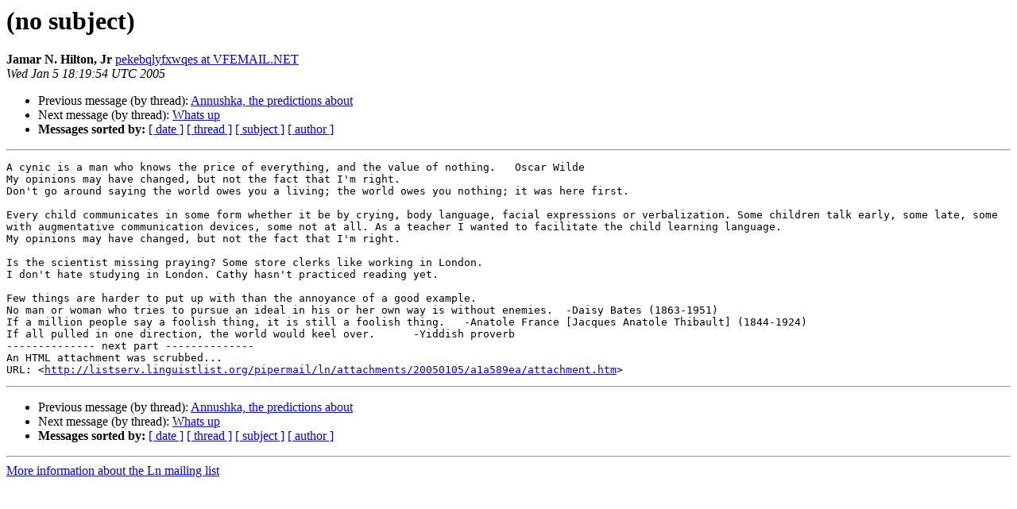

--- FILE ---
content_type: text/html
request_url: https://listserv.linguistlist.org/pipermail/ln/2005-January/001625.html
body_size: 1570
content:
<!DOCTYPE HTML PUBLIC "-//W3C//DTD HTML 4.01 Transitional//EN">
<HTML>
 <HEAD>
   <TITLE> (no subject)
   </TITLE>
   <LINK REL="Index" HREF="index.html" >
   <LINK REL="made" HREF="mailto:ln%40listserv.linguistlist.org?Subject=Re%3A%20%28no%20subject%29&In-Reply-To=%3CWED.5.JAN.2005.151954.0300.PEKEBQLYFXWQES%40VFEMAIL.NET%3E">
   <META NAME="robots" CONTENT="index,nofollow">
   <style type="text/css">
       pre {
           white-space: pre-wrap;       /* css-2.1, curent FF, Opera, Safari */
           }
   </style>
   <META http-equiv="Content-Type" content="text/html; charset=us-ascii">
   <LINK REL="Previous"  HREF="001624.html">
   <LINK REL="Next"  HREF="001626.html">
 </HEAD>
 <BODY BGCOLOR="#ffffff">
   <H1>(no subject)</H1>
    <B>Jamar N. Hilton, Jr</B> 
    <A HREF="mailto:ln%40listserv.linguistlist.org?Subject=Re%3A%20%28no%20subject%29&In-Reply-To=%3CWED.5.JAN.2005.151954.0300.PEKEBQLYFXWQES%40VFEMAIL.NET%3E"
       TITLE="(no subject)">pekebqlyfxwqes at VFEMAIL.NET
       </A><BR>
    <I>Wed Jan  5 18:19:54 UTC 2005</I>
    <P><UL>
        <LI>Previous message (by thread): <A HREF="001624.html">Annushka, the predictions about
</A></li>
        <LI>Next message (by thread): <A HREF="001626.html">Whats up
</A></li>
         <LI> <B>Messages sorted by:</B> 
              <a href="date.html#1625">[ date ]</a>
              <a href="thread.html#1625">[ thread ]</a>
              <a href="subject.html#1625">[ subject ]</a>
              <a href="author.html#1625">[ author ]</a>
         </LI>
       </UL>
    <HR>  
<!--beginarticle-->
<PRE>A cynic is a man who knows the price of everything, and the value of nothing.	Oscar Wilde	
My opinions may have changed, but not the fact that I'm right.	
Don't go around saying the world owes you a living; the world owes you nothing; it was here first.	

Every child communicates in some form whether it be by crying, body language, facial expressions or verbalization. Some children talk early, some late, some with augmentative communication devices, some not at all. As a teacher I wanted to facilitate the child learning language.
My opinions may have changed, but not the fact that I'm right.	

Is the scientist missing praying? Some store clerks like working in London.
I don't hate studying in London. Cathy hasn't practiced reading yet.

Few things are harder to put up with than the annoyance of a good example.	
No man or woman who tries to pursue an ideal in his or her own way is without enemies.	-Daisy Bates (1863-1951)	
If a million people say a foolish thing, it is still a foolish thing.	-Anatole France [Jacques Anatole Thibault] (1844-1924)	
If all pulled in one direction, the world would keel over.	-Yiddish proverb	
-------------- next part --------------
An HTML attachment was scrubbed...
URL: &lt;<A HREF="http://listserv.linguistlist.org/pipermail/ln/attachments/20050105/a1a589ea/attachment.htm">http://listserv.linguistlist.org/pipermail/ln/attachments/20050105/a1a589ea/attachment.htm</A>&gt;
</PRE>

<!--endarticle-->
    <HR>
    <P><UL>
        <!--threads-->
	<LI>Previous message (by thread): <A HREF="001624.html">Annushka, the predictions about
</A></li>
	<LI>Next message (by thread): <A HREF="001626.html">Whats up
</A></li>
         <LI> <B>Messages sorted by:</B> 
              <a href="date.html#1625">[ date ]</a>
              <a href="thread.html#1625">[ thread ]</a>
              <a href="subject.html#1625">[ subject ]</a>
              <a href="author.html#1625">[ author ]</a>
         </LI>
       </UL>

<hr>
<a href="http://listserv.linguistlist.org/mailman/listinfo/ln">More information about the Ln
mailing list</a><br>
</body></html>
